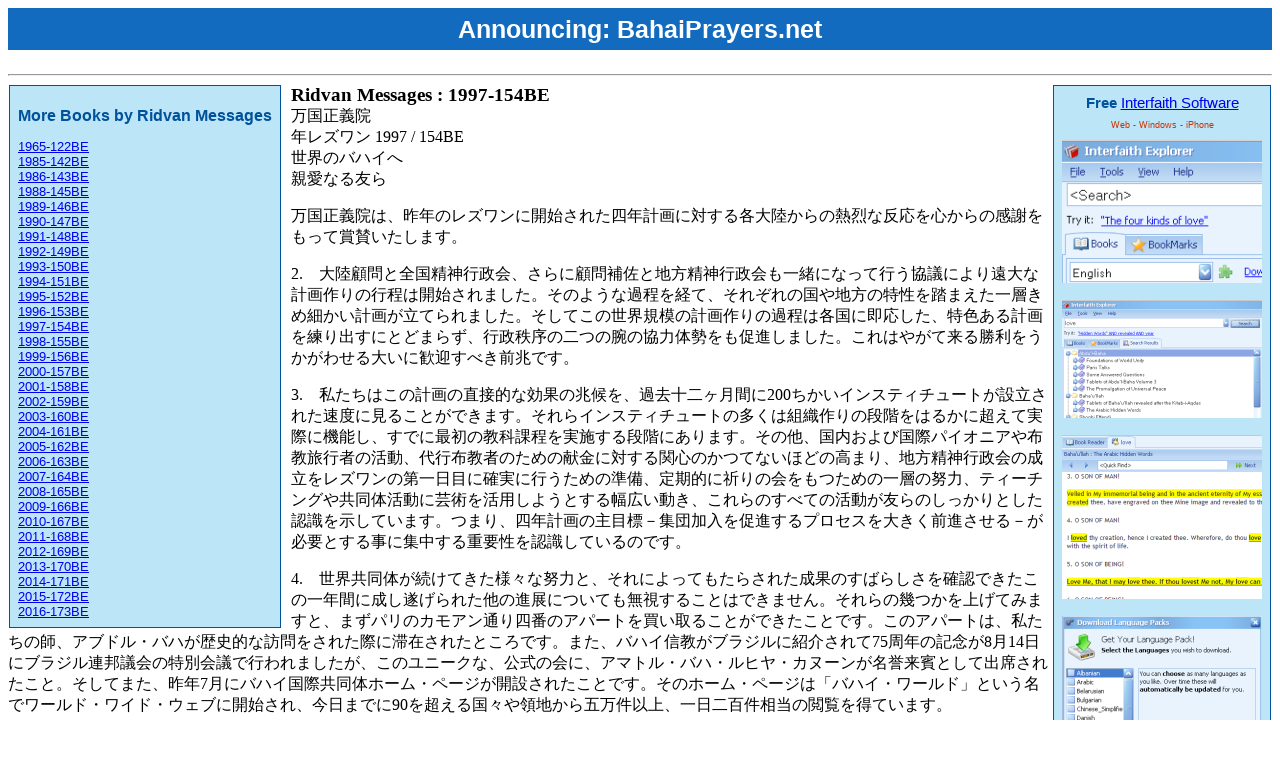

--- FILE ---
content_type: text/html; charset=utf-8
request_url: http://bahairesearch.com/japanese/Baha'i/Authoritative_Baha'i/Universal_House_of_Justice/Ridvan_Messages/1997-154BE.aspx
body_size: 7533
content:


<!DOCTYPE html PUBLIC "-//W3C//DTD XHTML 1.0 Transitional//EN" "http://www.w3.org/TR/xhtml1/DTD/xhtml1-transitional.dtd">

<html id="ctl00_htmlMain" dir="LTR">
<head>
<meta name="apple-itunes-app" content="app-id=351025148, affiliate-data=at=10l4Cm">
    <meta http-equiv="Content-Type" content="text/html; charset=UTF-8"/> 
    <script type="text/javascript">
       var gaJsHost = (("https:" == document.location.protocol) ? "https://ssl." : "http://www.");
       document.write(unescape("%3Cscript src='" + gaJsHost + "google-analytics.com/ga.js' type='text/javascript'%3E%3C/script%3E"));
    </script>
    <script type="text/javascript">
       var pageTracker = _gat._getTracker("UA-247924-2");
       pageTracker._trackPageview();
    </script>     
    <style type="text/css">
        body
        {
            font-family: @Arial Unicode MS, tahoma;
            font-size: 12pt;                                              
        }
        .styleApps
        {
            font-family: Arial, Helvetica, sans-serif;
            font-size: xx-small;
            color: #CC3300;
        }
        .title
        {
            font-size: 14pt;
            font-weight: bolder;
        }
        .otherbooks
        {
            font-family: Arial, Helvetica, sans-serif;
            font-size: 13px;
            border: 1px solid;
            margin: 1px 10px 1px 1px;
            padding: 8px;
            color: #00529B;
            background-color: #BDE5F8;
            float: left;
        }
        .header
        {
            font-family: Arial, Helvetica, sans-serif;
            font-size: 15px;
            border: 1px solid;
            margin: 1px 1px 1px 5px;
            padding: 8px;
            color: #00529B;
            background-color: #BDE5F8;
            float: right;
            text-align: center;
        }
        h2
        {
            font-size: 12pt;
            font-weight: bolder;
        }
h1 {
 color: #ffffff;
 font-family: 'Raleway',sans-serif;
 font-size: 25px;
 font-weight: 800; 
line-height: 42px;
 margin: 0 0 24px;
 text-align: center; 
 
background-color: #126bbf;
width: 100%; }
h1 a {color: white; text-decoration: none;}

    </style>
    <title id="ctl00_headTitle">Ridvan Messages : 1997-154BE  [bahai : japanese : bahairesearch.com]</title>
    <meta id="ctl00_metaDescription" name="description" content="Ridvan Messages , author of 1997-154BE"></meta>
    <meta id="ctl00_metaLanguage" HTTP-EQUIV="Content-Language" content="ja"></meta>
    <meta name="robots" content="FOLLOW,INDEX" />
    <link rel="shortcut icon" href="http://www.BahaiResearch.com/favicon.ico" type="image/vnd.microsoft.icon" /> 
    <link rel="icon" href="http://www.BahaiResearch.com/favicon.ico" type="image/vnd.microsoft.icon" /> 
    
</head>
<body>
<h1>Announcing: <a href="https://bahaiprayers.net/" target=_blank>BahaiPrayers.net</a></h1>
<hr/>
<div style="clear: both;"></div>
    <div id="ctl00_divOtherBooks" class="otherbooks" dir="ltr"><h2>More Books by Ridvan Messages</h2><a href="/japanese/Baha'i/Authoritative_Baha'i/Universal_House_of_Justice/Ridvan_Messages/1965-122BE.aspx">1965-122BE</a><br><a href="/japanese/Baha'i/Authoritative_Baha'i/Universal_House_of_Justice/Ridvan_Messages/1985-142BE.aspx">1985-142BE</a><br><a href="/japanese/Baha'i/Authoritative_Baha'i/Universal_House_of_Justice/Ridvan_Messages/1986-143BE.aspx">1986-143BE</a><br><a href="/japanese/Baha'i/Authoritative_Baha'i/Universal_House_of_Justice/Ridvan_Messages/1988-145BE.aspx">1988-145BE</a><br><a href="/japanese/Baha'i/Authoritative_Baha'i/Universal_House_of_Justice/Ridvan_Messages/1989-146BE.aspx">1989-146BE</a><br><a href="/japanese/Baha'i/Authoritative_Baha'i/Universal_House_of_Justice/Ridvan_Messages/1990-147BE.aspx">1990-147BE</a><br><a href="/japanese/Baha'i/Authoritative_Baha'i/Universal_House_of_Justice/Ridvan_Messages/1991-148BE.aspx">1991-148BE</a><br><a href="/japanese/Baha'i/Authoritative_Baha'i/Universal_House_of_Justice/Ridvan_Messages/1992-149BE.aspx">1992-149BE</a><br><a href="/japanese/Baha'i/Authoritative_Baha'i/Universal_House_of_Justice/Ridvan_Messages/1993-150BE.aspx">1993-150BE</a><br><a href="/japanese/Baha'i/Authoritative_Baha'i/Universal_House_of_Justice/Ridvan_Messages/1994-151BE.aspx">1994-151BE</a><br><a href="/japanese/Baha'i/Authoritative_Baha'i/Universal_House_of_Justice/Ridvan_Messages/1995-152BE.aspx">1995-152BE</a><br><a href="/japanese/Baha'i/Authoritative_Baha'i/Universal_House_of_Justice/Ridvan_Messages/1996-153BE.aspx">1996-153BE</a><br><a href="/japanese/Baha'i/Authoritative_Baha'i/Universal_House_of_Justice/Ridvan_Messages/1997-154BE.aspx">1997-154BE</a><br><a href="/japanese/Baha'i/Authoritative_Baha'i/Universal_House_of_Justice/Ridvan_Messages/1998-155BE.aspx">1998-155BE</a><br><a href="/japanese/Baha'i/Authoritative_Baha'i/Universal_House_of_Justice/Ridvan_Messages/1999-156BE.aspx">1999-156BE</a><br><a href="/japanese/Baha'i/Authoritative_Baha'i/Universal_House_of_Justice/Ridvan_Messages/2000-157BE.aspx">2000-157BE</a><br><a href="/japanese/Baha'i/Authoritative_Baha'i/Universal_House_of_Justice/Ridvan_Messages/2001-158BE.aspx">2001-158BE</a><br><a href="/japanese/Baha'i/Authoritative_Baha'i/Universal_House_of_Justice/Ridvan_Messages/2002-159BE.aspx">2002-159BE</a><br><a href="/japanese/Baha'i/Authoritative_Baha'i/Universal_House_of_Justice/Ridvan_Messages/2003-160BE.aspx">2003-160BE</a><br><a href="/japanese/Baha'i/Authoritative_Baha'i/Universal_House_of_Justice/Ridvan_Messages/2004-161BE.aspx">2004-161BE</a><br><a href="/japanese/Baha'i/Authoritative_Baha'i/Universal_House_of_Justice/Ridvan_Messages/2005-162BE.aspx">2005-162BE</a><br><a href="/japanese/Baha'i/Authoritative_Baha'i/Universal_House_of_Justice/Ridvan_Messages/2006-163BE.aspx">2006-163BE</a><br><a href="/japanese/Baha'i/Authoritative_Baha'i/Universal_House_of_Justice/Ridvan_Messages/2007-164BE.aspx">2007-164BE</a><br><a href="/japanese/Baha'i/Authoritative_Baha'i/Universal_House_of_Justice/Ridvan_Messages/2008-165BE.aspx">2008-165BE</a><br><a href="/japanese/Baha'i/Authoritative_Baha'i/Universal_House_of_Justice/Ridvan_Messages/2009-166BE.aspx">2009-166BE</a><br><a href="/japanese/Baha'i/Authoritative_Baha'i/Universal_House_of_Justice/Ridvan_Messages/2010-167BE.aspx">2010-167BE</a><br><a href="/japanese/Baha'i/Authoritative_Baha'i/Universal_House_of_Justice/Ridvan_Messages/2011-168BE.aspx">2011-168BE</a><br><a href="/japanese/Baha'i/Authoritative_Baha'i/Universal_House_of_Justice/Ridvan_Messages/2012-169BE.aspx">2012-169BE</a><br><a href="/japanese/Baha'i/Authoritative_Baha'i/Universal_House_of_Justice/Ridvan_Messages/2013-170BE.aspx">2013-170BE</a><br><a href="/japanese/Baha'i/Authoritative_Baha'i/Universal_House_of_Justice/Ridvan_Messages/2014-171BE.aspx">2014-171BE</a><br><a href="/japanese/Baha'i/Authoritative_Baha'i/Universal_House_of_Justice/Ridvan_Messages/2015-172BE.aspx">2015-172BE</a><br><a href="/japanese/Baha'i/Authoritative_Baha'i/Universal_House_of_Justice/Ridvan_Messages/2016-173BE.aspx">2016-173BE</a><br></div>
    <div id="ctl00_divTitleHeader" class="header"><b>Free</b> <a href='http://bahairesearch.com' target='_blank'>Interfaith Software</a><p class='styleApps'>Web - Windows - iPhone</p><a href='http://bahairesearch.com' target='_blank'><img src='http://bahairesearch.com/images/smallads/1.png'></a><br><br><a href='http://bahairesearch.com' target='_blank'><img src='http://bahairesearch.com/images/smallads/2.png'></a><br><br><a href='http://bahairesearch.com' target='_blank'><img src='http://bahairesearch.com/images/smallads/3.png'></a><br><br><a href='http://bahairesearch.com' target='_blank'><img src='http://bahairesearch.com/images/smallads/4.png'></a><br></div>
    <div id="ctl00_divTitle" class="title">Ridvan Messages : 1997-154BE</div>
    <div id="ctl00_divContent"><div>万国正義院<br>
年レズワン 1997 / 154BE<br>
世界のバハイへ<br>
親愛なる友ら<br>
<p>万国正義院は、昨年のレズワンに開始された四年計画に対する各大陸からの熱烈な反応を心からの感謝をもって賞賛いたします。</p>
<p>2.　大陸顧問と全国精神行政会、さらに顧問補佐と地方精神行政会も一緒になって行う協議により遠大な計画作りの行程は開始されました。そのような過程を経て、それぞれの国や地方の特性を踏まえた一層きめ細かい計画が立てられました。そしてこの世界規模の計画作りの過程は各国に即応した、特色ある計画を練り出すにとどまらず、行政秩序の二つの腕の協力体勢をも促進しました。これはやがて来る勝利をうかがわせる大いに歓迎すべき前兆です。</p>
<p>3.　私たちはこの計画の直接的な効果の兆候を、過去十二ヶ月間に200ちかいインスティチュートが設立された速度に見ることができます。それらインスティチュートの多くは組織作りの段階をはるかに超えて実際に機能し、すでに最初の教科課程を実施する段階にあります。その他、国内および国際パイオニアや布教旅行者の活動、代行布教者のための献金に対する関心のかつてないほどの高まり、地方精神行政会の成立をレズワンの第一日目に確実に行うための準備、定期的に祈りの会をもつための一層の努力、ティーチングや共同体活動に芸術を活用しようとする幅広い動き、これらのすべての活動が友らのしっかりとした認識を示しています。つまり、四年計画の主目標－集団加入を促進するプロセスを大きく前進させる－が必要とする事に集中する重要性を認識しているのです。</p>
<p>4.　世界共同体が続けてきた様々な努力と、それによってもたらされた成果のすばらしさを確認できたこの一年間に成し遂げられた他の進展についても無視することはできません。それらの幾つかを上げてみますと、まずパリのカモアン通り四番のアパートを買い取ることができたことです。このアパートは、私たちの師、アブドル・バハが歴史的な訪問をされた際に滞在されたところです。また、バハイ信教がブラジルに紹介されて75周年の記念が8月14日にブラジル連邦議会の特別会議で行われましたが、このユニークな、公式の会に、アマトル・バハ・ルヒヤ・カヌーンが名誉来賓として出席されたこと。そしてまた、昨年7月にバハイ国際共同体ホーム・ページが開設されたことです。そのホーム・ページは「バハイ・ワールド」という名でワールド・ワイド・ウェブに開始され、今日までに90を超える国々や領地から五万件以上、一日二百件相当の閲覧を得ています。</p>
<p>5. 以上のような成果を上回るものとして、カルメル山腹の建設計画はまばゆいほどの勢いで進展し続けました。バハイ聖典研究センターの大理石の柱廊が完成し、世界布教センター棟の工事は七階部分にさしかかり、目下進行中の、延々と延びるバブの廟のテラスは次々に現れてきています。これに関連して、まずテラスの延長線上を通過する市の道路の一部の高さが下げられたこと、最後の障害となっていたカルメル山の麓の建物が買収され、解体されたことを取り上げなければなりません。この障害は、栄光の道が通る下段のテラスを完成させるためには何としても克服しなければならないものでした。栄光の道は、まず神聖なる廟へ向かい、さらにそれを超えて神の丘の頂へと続いています。</p>
<p>6.　以上のプロジェクトの進展と密接に関わることとして、アーク基金への献金額の高さが維持され、昨年その献金目標を達成したということがあります。これに伴う経済的負担は富める者と貧しい者とを問わず、皆さんの気高く、絶え間ない献身によって確実に克服されてきており、これは今後の残された期間も維持されるべきものであります。それと同時に世界中の行政会、および個々のバハイの皆さんには、国際一般基金の緊急なニーズに応えるためのたゆまぬ努力が要請されております。</p>
<p>7.　四年計画の課題の概要は、本計画を開始した時のメッセージに記され、計画のより具体的な要素は各全国精神行政会が決定したものに記されています。そして、計画のこのような幸先良い船出は、自分たちがこれらの課題を成し遂げるに十分な能力を持っているということを、地球を覆い包むバハイ共同体の構成メンバーに確信させるのです。更にもう一つ、計画の二年目に入るこの時点で特に喜ばしいことは、このレズワンにルワンダ全国精神行政会が再び発足されることです。危機を乗り越えて得たこの勝利によって、来年のレズワンにバハイ世界センターで開かれる第八回バハイ国際大会に参加する全国精神行政会の数は175になります。私たちは、その時までに、つまり本計画の中間点までにバハイ世界が人材を倍増し、精神行政会を成熟させ、地方共同体を進展させるべく大きな飛躍を遂げるよう切に願うものであります。</p>
<p>8.　今世紀末までのほんの束の間の時間が提供する機会は、筆舌に尽くしがたいほど貴重なものです。集団加入のプロセスを押し進めるためにあらゆる場所で、和合をもって、絶え間なく続けられる皆さんの努力のみがこのような歴史的瞬間に相応しいものとなります。緊急、かつ逃れることのできない責任は、神が約束された運命に向かって尽力する共同体のすべての機関と個々のメンバーに対して課せられています。短時間の内に多くのことを達成しなければならず、ほんのわずかの時間も、機会も無駄にすることはできないのです。親愛なる皆さん、この重大な時期に展開される精神的ドラマに奉仕するために立ち上がる者には誰であれ、アブハの王国の大軍が支援に馳せ参じるべく、準備を調えて待っているということをしっかりと確信してください。</p>
署名：　万国正義院<br>
万国正義院<br>
</div></div>
    <div id="ctl00_divFooter" dir="ltr"><script type="text/javascript"><!--
                google_ad_client = "pub-0574756881927996";
                /* BahaiResearch.com 728x90, created 6/21/09 */
                google_ad_slot = "4071407939";
                google_ad_width = 728;
                google_ad_height = 90;
                //-->
                </script>
                <script type="text/javascript"
                src="http://pagead2.googlesyndication.com/pagead/show_ads.js">
                </script><hr>Table of Contents: <a href="/Albanian/Table_of_contents.aspx">Albanian</a> :<a href="/Arabic/Table_of_contents.aspx">Arabic</a> :<a href="/Belarusian/Table_of_contents.aspx">Belarusian</a> :<a href="/Bulgarian/Table_of_contents.aspx">Bulgarian</a> :<a href="/Chinese_Simplified/Table_of_contents.aspx">Chinese_Simplified</a> :<a href="/Chinese_Traditional/Table_of_contents.aspx">Chinese_Traditional</a> :<a href="/Danish/Table_of_contents.aspx">Danish</a> :<a href="/Dutch/Table_of_contents.aspx">Dutch</a> :<a href="/English/Table_of_contents.aspx">English</a> :<a href="/French/Table_of_contents.aspx">French</a> :<a href="/German/Table_of_contents.aspx">German</a> :<a href="/Hungarian/Table_of_contents.aspx">Hungarian</a> :<a href="/Íslenska/Table_of_contents.aspx">Íslenska</a> :<a href="/Italian/Table_of_contents.aspx">Italian</a> :<a href="/Japanese/Table_of_contents.aspx">Japanese</a> :<a href="/Korean/Table_of_contents.aspx">Korean</a> :<a href="/Latvian/Table_of_contents.aspx">Latvian</a> :<a href="/Norwegian/Table_of_contents.aspx">Norwegian</a> :<a href="/Persian/Table_of_contents.aspx">Persian</a> :<a href="/Polish/Table_of_contents.aspx">Polish</a> :<a href="/Portuguese/Table_of_contents.aspx">Portuguese</a> :<a href="/Romanian/Table_of_contents.aspx">Romanian</a> :<a href="/Russian/Table_of_contents.aspx">Russian</a> :<a href="/Spanish/Table_of_contents.aspx">Spanish</a> :<a href="/Swedish/Table_of_contents.aspx">Swedish</a> :<a href="/Turkish/Table_of_contents.aspx">Turkish</a> :<a href="/Ukrainian/Table_of_contents.aspx">Ukrainian</a> :</div>
</body>
</html>


--- FILE ---
content_type: text/html; charset=utf-8
request_url: https://www.google.com/recaptcha/api2/aframe
body_size: 265
content:
<!DOCTYPE HTML><html><head><meta http-equiv="content-type" content="text/html; charset=UTF-8"></head><body><script nonce="v9s6QuUb2Z_0SHCgl2Mtsg">/** Anti-fraud and anti-abuse applications only. See google.com/recaptcha */ try{var clients={'sodar':'https://pagead2.googlesyndication.com/pagead/sodar?'};window.addEventListener("message",function(a){try{if(a.source===window.parent){var b=JSON.parse(a.data);var c=clients[b['id']];if(c){var d=document.createElement('img');d.src=c+b['params']+'&rc='+(localStorage.getItem("rc::a")?sessionStorage.getItem("rc::b"):"");window.document.body.appendChild(d);sessionStorage.setItem("rc::e",parseInt(sessionStorage.getItem("rc::e")||0)+1);localStorage.setItem("rc::h",'1768886144727');}}}catch(b){}});window.parent.postMessage("_grecaptcha_ready", "*");}catch(b){}</script></body></html>